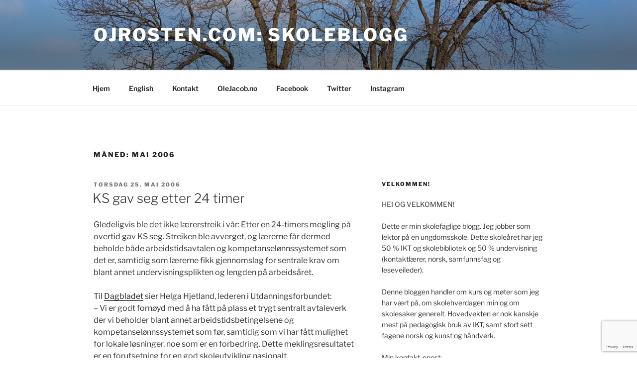

--- FILE ---
content_type: text/html; charset=utf-8
request_url: https://www.google.com/recaptcha/api2/anchor?ar=1&k=6LcPo0gUAAAAAMFrB7yk69v6fFgaGNVLdut6pE-K&co=aHR0cHM6Ly93d3cub2pyb3N0ZW4uY29tOjQ0Mw..&hl=en&v=PoyoqOPhxBO7pBk68S4YbpHZ&size=invisible&anchor-ms=20000&execute-ms=30000&cb=tqsqbocxk6lv
body_size: 49585
content:
<!DOCTYPE HTML><html dir="ltr" lang="en"><head><meta http-equiv="Content-Type" content="text/html; charset=UTF-8">
<meta http-equiv="X-UA-Compatible" content="IE=edge">
<title>reCAPTCHA</title>
<style type="text/css">
/* cyrillic-ext */
@font-face {
  font-family: 'Roboto';
  font-style: normal;
  font-weight: 400;
  font-stretch: 100%;
  src: url(//fonts.gstatic.com/s/roboto/v48/KFO7CnqEu92Fr1ME7kSn66aGLdTylUAMa3GUBHMdazTgWw.woff2) format('woff2');
  unicode-range: U+0460-052F, U+1C80-1C8A, U+20B4, U+2DE0-2DFF, U+A640-A69F, U+FE2E-FE2F;
}
/* cyrillic */
@font-face {
  font-family: 'Roboto';
  font-style: normal;
  font-weight: 400;
  font-stretch: 100%;
  src: url(//fonts.gstatic.com/s/roboto/v48/KFO7CnqEu92Fr1ME7kSn66aGLdTylUAMa3iUBHMdazTgWw.woff2) format('woff2');
  unicode-range: U+0301, U+0400-045F, U+0490-0491, U+04B0-04B1, U+2116;
}
/* greek-ext */
@font-face {
  font-family: 'Roboto';
  font-style: normal;
  font-weight: 400;
  font-stretch: 100%;
  src: url(//fonts.gstatic.com/s/roboto/v48/KFO7CnqEu92Fr1ME7kSn66aGLdTylUAMa3CUBHMdazTgWw.woff2) format('woff2');
  unicode-range: U+1F00-1FFF;
}
/* greek */
@font-face {
  font-family: 'Roboto';
  font-style: normal;
  font-weight: 400;
  font-stretch: 100%;
  src: url(//fonts.gstatic.com/s/roboto/v48/KFO7CnqEu92Fr1ME7kSn66aGLdTylUAMa3-UBHMdazTgWw.woff2) format('woff2');
  unicode-range: U+0370-0377, U+037A-037F, U+0384-038A, U+038C, U+038E-03A1, U+03A3-03FF;
}
/* math */
@font-face {
  font-family: 'Roboto';
  font-style: normal;
  font-weight: 400;
  font-stretch: 100%;
  src: url(//fonts.gstatic.com/s/roboto/v48/KFO7CnqEu92Fr1ME7kSn66aGLdTylUAMawCUBHMdazTgWw.woff2) format('woff2');
  unicode-range: U+0302-0303, U+0305, U+0307-0308, U+0310, U+0312, U+0315, U+031A, U+0326-0327, U+032C, U+032F-0330, U+0332-0333, U+0338, U+033A, U+0346, U+034D, U+0391-03A1, U+03A3-03A9, U+03B1-03C9, U+03D1, U+03D5-03D6, U+03F0-03F1, U+03F4-03F5, U+2016-2017, U+2034-2038, U+203C, U+2040, U+2043, U+2047, U+2050, U+2057, U+205F, U+2070-2071, U+2074-208E, U+2090-209C, U+20D0-20DC, U+20E1, U+20E5-20EF, U+2100-2112, U+2114-2115, U+2117-2121, U+2123-214F, U+2190, U+2192, U+2194-21AE, U+21B0-21E5, U+21F1-21F2, U+21F4-2211, U+2213-2214, U+2216-22FF, U+2308-230B, U+2310, U+2319, U+231C-2321, U+2336-237A, U+237C, U+2395, U+239B-23B7, U+23D0, U+23DC-23E1, U+2474-2475, U+25AF, U+25B3, U+25B7, U+25BD, U+25C1, U+25CA, U+25CC, U+25FB, U+266D-266F, U+27C0-27FF, U+2900-2AFF, U+2B0E-2B11, U+2B30-2B4C, U+2BFE, U+3030, U+FF5B, U+FF5D, U+1D400-1D7FF, U+1EE00-1EEFF;
}
/* symbols */
@font-face {
  font-family: 'Roboto';
  font-style: normal;
  font-weight: 400;
  font-stretch: 100%;
  src: url(//fonts.gstatic.com/s/roboto/v48/KFO7CnqEu92Fr1ME7kSn66aGLdTylUAMaxKUBHMdazTgWw.woff2) format('woff2');
  unicode-range: U+0001-000C, U+000E-001F, U+007F-009F, U+20DD-20E0, U+20E2-20E4, U+2150-218F, U+2190, U+2192, U+2194-2199, U+21AF, U+21E6-21F0, U+21F3, U+2218-2219, U+2299, U+22C4-22C6, U+2300-243F, U+2440-244A, U+2460-24FF, U+25A0-27BF, U+2800-28FF, U+2921-2922, U+2981, U+29BF, U+29EB, U+2B00-2BFF, U+4DC0-4DFF, U+FFF9-FFFB, U+10140-1018E, U+10190-1019C, U+101A0, U+101D0-101FD, U+102E0-102FB, U+10E60-10E7E, U+1D2C0-1D2D3, U+1D2E0-1D37F, U+1F000-1F0FF, U+1F100-1F1AD, U+1F1E6-1F1FF, U+1F30D-1F30F, U+1F315, U+1F31C, U+1F31E, U+1F320-1F32C, U+1F336, U+1F378, U+1F37D, U+1F382, U+1F393-1F39F, U+1F3A7-1F3A8, U+1F3AC-1F3AF, U+1F3C2, U+1F3C4-1F3C6, U+1F3CA-1F3CE, U+1F3D4-1F3E0, U+1F3ED, U+1F3F1-1F3F3, U+1F3F5-1F3F7, U+1F408, U+1F415, U+1F41F, U+1F426, U+1F43F, U+1F441-1F442, U+1F444, U+1F446-1F449, U+1F44C-1F44E, U+1F453, U+1F46A, U+1F47D, U+1F4A3, U+1F4B0, U+1F4B3, U+1F4B9, U+1F4BB, U+1F4BF, U+1F4C8-1F4CB, U+1F4D6, U+1F4DA, U+1F4DF, U+1F4E3-1F4E6, U+1F4EA-1F4ED, U+1F4F7, U+1F4F9-1F4FB, U+1F4FD-1F4FE, U+1F503, U+1F507-1F50B, U+1F50D, U+1F512-1F513, U+1F53E-1F54A, U+1F54F-1F5FA, U+1F610, U+1F650-1F67F, U+1F687, U+1F68D, U+1F691, U+1F694, U+1F698, U+1F6AD, U+1F6B2, U+1F6B9-1F6BA, U+1F6BC, U+1F6C6-1F6CF, U+1F6D3-1F6D7, U+1F6E0-1F6EA, U+1F6F0-1F6F3, U+1F6F7-1F6FC, U+1F700-1F7FF, U+1F800-1F80B, U+1F810-1F847, U+1F850-1F859, U+1F860-1F887, U+1F890-1F8AD, U+1F8B0-1F8BB, U+1F8C0-1F8C1, U+1F900-1F90B, U+1F93B, U+1F946, U+1F984, U+1F996, U+1F9E9, U+1FA00-1FA6F, U+1FA70-1FA7C, U+1FA80-1FA89, U+1FA8F-1FAC6, U+1FACE-1FADC, U+1FADF-1FAE9, U+1FAF0-1FAF8, U+1FB00-1FBFF;
}
/* vietnamese */
@font-face {
  font-family: 'Roboto';
  font-style: normal;
  font-weight: 400;
  font-stretch: 100%;
  src: url(//fonts.gstatic.com/s/roboto/v48/KFO7CnqEu92Fr1ME7kSn66aGLdTylUAMa3OUBHMdazTgWw.woff2) format('woff2');
  unicode-range: U+0102-0103, U+0110-0111, U+0128-0129, U+0168-0169, U+01A0-01A1, U+01AF-01B0, U+0300-0301, U+0303-0304, U+0308-0309, U+0323, U+0329, U+1EA0-1EF9, U+20AB;
}
/* latin-ext */
@font-face {
  font-family: 'Roboto';
  font-style: normal;
  font-weight: 400;
  font-stretch: 100%;
  src: url(//fonts.gstatic.com/s/roboto/v48/KFO7CnqEu92Fr1ME7kSn66aGLdTylUAMa3KUBHMdazTgWw.woff2) format('woff2');
  unicode-range: U+0100-02BA, U+02BD-02C5, U+02C7-02CC, U+02CE-02D7, U+02DD-02FF, U+0304, U+0308, U+0329, U+1D00-1DBF, U+1E00-1E9F, U+1EF2-1EFF, U+2020, U+20A0-20AB, U+20AD-20C0, U+2113, U+2C60-2C7F, U+A720-A7FF;
}
/* latin */
@font-face {
  font-family: 'Roboto';
  font-style: normal;
  font-weight: 400;
  font-stretch: 100%;
  src: url(//fonts.gstatic.com/s/roboto/v48/KFO7CnqEu92Fr1ME7kSn66aGLdTylUAMa3yUBHMdazQ.woff2) format('woff2');
  unicode-range: U+0000-00FF, U+0131, U+0152-0153, U+02BB-02BC, U+02C6, U+02DA, U+02DC, U+0304, U+0308, U+0329, U+2000-206F, U+20AC, U+2122, U+2191, U+2193, U+2212, U+2215, U+FEFF, U+FFFD;
}
/* cyrillic-ext */
@font-face {
  font-family: 'Roboto';
  font-style: normal;
  font-weight: 500;
  font-stretch: 100%;
  src: url(//fonts.gstatic.com/s/roboto/v48/KFO7CnqEu92Fr1ME7kSn66aGLdTylUAMa3GUBHMdazTgWw.woff2) format('woff2');
  unicode-range: U+0460-052F, U+1C80-1C8A, U+20B4, U+2DE0-2DFF, U+A640-A69F, U+FE2E-FE2F;
}
/* cyrillic */
@font-face {
  font-family: 'Roboto';
  font-style: normal;
  font-weight: 500;
  font-stretch: 100%;
  src: url(//fonts.gstatic.com/s/roboto/v48/KFO7CnqEu92Fr1ME7kSn66aGLdTylUAMa3iUBHMdazTgWw.woff2) format('woff2');
  unicode-range: U+0301, U+0400-045F, U+0490-0491, U+04B0-04B1, U+2116;
}
/* greek-ext */
@font-face {
  font-family: 'Roboto';
  font-style: normal;
  font-weight: 500;
  font-stretch: 100%;
  src: url(//fonts.gstatic.com/s/roboto/v48/KFO7CnqEu92Fr1ME7kSn66aGLdTylUAMa3CUBHMdazTgWw.woff2) format('woff2');
  unicode-range: U+1F00-1FFF;
}
/* greek */
@font-face {
  font-family: 'Roboto';
  font-style: normal;
  font-weight: 500;
  font-stretch: 100%;
  src: url(//fonts.gstatic.com/s/roboto/v48/KFO7CnqEu92Fr1ME7kSn66aGLdTylUAMa3-UBHMdazTgWw.woff2) format('woff2');
  unicode-range: U+0370-0377, U+037A-037F, U+0384-038A, U+038C, U+038E-03A1, U+03A3-03FF;
}
/* math */
@font-face {
  font-family: 'Roboto';
  font-style: normal;
  font-weight: 500;
  font-stretch: 100%;
  src: url(//fonts.gstatic.com/s/roboto/v48/KFO7CnqEu92Fr1ME7kSn66aGLdTylUAMawCUBHMdazTgWw.woff2) format('woff2');
  unicode-range: U+0302-0303, U+0305, U+0307-0308, U+0310, U+0312, U+0315, U+031A, U+0326-0327, U+032C, U+032F-0330, U+0332-0333, U+0338, U+033A, U+0346, U+034D, U+0391-03A1, U+03A3-03A9, U+03B1-03C9, U+03D1, U+03D5-03D6, U+03F0-03F1, U+03F4-03F5, U+2016-2017, U+2034-2038, U+203C, U+2040, U+2043, U+2047, U+2050, U+2057, U+205F, U+2070-2071, U+2074-208E, U+2090-209C, U+20D0-20DC, U+20E1, U+20E5-20EF, U+2100-2112, U+2114-2115, U+2117-2121, U+2123-214F, U+2190, U+2192, U+2194-21AE, U+21B0-21E5, U+21F1-21F2, U+21F4-2211, U+2213-2214, U+2216-22FF, U+2308-230B, U+2310, U+2319, U+231C-2321, U+2336-237A, U+237C, U+2395, U+239B-23B7, U+23D0, U+23DC-23E1, U+2474-2475, U+25AF, U+25B3, U+25B7, U+25BD, U+25C1, U+25CA, U+25CC, U+25FB, U+266D-266F, U+27C0-27FF, U+2900-2AFF, U+2B0E-2B11, U+2B30-2B4C, U+2BFE, U+3030, U+FF5B, U+FF5D, U+1D400-1D7FF, U+1EE00-1EEFF;
}
/* symbols */
@font-face {
  font-family: 'Roboto';
  font-style: normal;
  font-weight: 500;
  font-stretch: 100%;
  src: url(//fonts.gstatic.com/s/roboto/v48/KFO7CnqEu92Fr1ME7kSn66aGLdTylUAMaxKUBHMdazTgWw.woff2) format('woff2');
  unicode-range: U+0001-000C, U+000E-001F, U+007F-009F, U+20DD-20E0, U+20E2-20E4, U+2150-218F, U+2190, U+2192, U+2194-2199, U+21AF, U+21E6-21F0, U+21F3, U+2218-2219, U+2299, U+22C4-22C6, U+2300-243F, U+2440-244A, U+2460-24FF, U+25A0-27BF, U+2800-28FF, U+2921-2922, U+2981, U+29BF, U+29EB, U+2B00-2BFF, U+4DC0-4DFF, U+FFF9-FFFB, U+10140-1018E, U+10190-1019C, U+101A0, U+101D0-101FD, U+102E0-102FB, U+10E60-10E7E, U+1D2C0-1D2D3, U+1D2E0-1D37F, U+1F000-1F0FF, U+1F100-1F1AD, U+1F1E6-1F1FF, U+1F30D-1F30F, U+1F315, U+1F31C, U+1F31E, U+1F320-1F32C, U+1F336, U+1F378, U+1F37D, U+1F382, U+1F393-1F39F, U+1F3A7-1F3A8, U+1F3AC-1F3AF, U+1F3C2, U+1F3C4-1F3C6, U+1F3CA-1F3CE, U+1F3D4-1F3E0, U+1F3ED, U+1F3F1-1F3F3, U+1F3F5-1F3F7, U+1F408, U+1F415, U+1F41F, U+1F426, U+1F43F, U+1F441-1F442, U+1F444, U+1F446-1F449, U+1F44C-1F44E, U+1F453, U+1F46A, U+1F47D, U+1F4A3, U+1F4B0, U+1F4B3, U+1F4B9, U+1F4BB, U+1F4BF, U+1F4C8-1F4CB, U+1F4D6, U+1F4DA, U+1F4DF, U+1F4E3-1F4E6, U+1F4EA-1F4ED, U+1F4F7, U+1F4F9-1F4FB, U+1F4FD-1F4FE, U+1F503, U+1F507-1F50B, U+1F50D, U+1F512-1F513, U+1F53E-1F54A, U+1F54F-1F5FA, U+1F610, U+1F650-1F67F, U+1F687, U+1F68D, U+1F691, U+1F694, U+1F698, U+1F6AD, U+1F6B2, U+1F6B9-1F6BA, U+1F6BC, U+1F6C6-1F6CF, U+1F6D3-1F6D7, U+1F6E0-1F6EA, U+1F6F0-1F6F3, U+1F6F7-1F6FC, U+1F700-1F7FF, U+1F800-1F80B, U+1F810-1F847, U+1F850-1F859, U+1F860-1F887, U+1F890-1F8AD, U+1F8B0-1F8BB, U+1F8C0-1F8C1, U+1F900-1F90B, U+1F93B, U+1F946, U+1F984, U+1F996, U+1F9E9, U+1FA00-1FA6F, U+1FA70-1FA7C, U+1FA80-1FA89, U+1FA8F-1FAC6, U+1FACE-1FADC, U+1FADF-1FAE9, U+1FAF0-1FAF8, U+1FB00-1FBFF;
}
/* vietnamese */
@font-face {
  font-family: 'Roboto';
  font-style: normal;
  font-weight: 500;
  font-stretch: 100%;
  src: url(//fonts.gstatic.com/s/roboto/v48/KFO7CnqEu92Fr1ME7kSn66aGLdTylUAMa3OUBHMdazTgWw.woff2) format('woff2');
  unicode-range: U+0102-0103, U+0110-0111, U+0128-0129, U+0168-0169, U+01A0-01A1, U+01AF-01B0, U+0300-0301, U+0303-0304, U+0308-0309, U+0323, U+0329, U+1EA0-1EF9, U+20AB;
}
/* latin-ext */
@font-face {
  font-family: 'Roboto';
  font-style: normal;
  font-weight: 500;
  font-stretch: 100%;
  src: url(//fonts.gstatic.com/s/roboto/v48/KFO7CnqEu92Fr1ME7kSn66aGLdTylUAMa3KUBHMdazTgWw.woff2) format('woff2');
  unicode-range: U+0100-02BA, U+02BD-02C5, U+02C7-02CC, U+02CE-02D7, U+02DD-02FF, U+0304, U+0308, U+0329, U+1D00-1DBF, U+1E00-1E9F, U+1EF2-1EFF, U+2020, U+20A0-20AB, U+20AD-20C0, U+2113, U+2C60-2C7F, U+A720-A7FF;
}
/* latin */
@font-face {
  font-family: 'Roboto';
  font-style: normal;
  font-weight: 500;
  font-stretch: 100%;
  src: url(//fonts.gstatic.com/s/roboto/v48/KFO7CnqEu92Fr1ME7kSn66aGLdTylUAMa3yUBHMdazQ.woff2) format('woff2');
  unicode-range: U+0000-00FF, U+0131, U+0152-0153, U+02BB-02BC, U+02C6, U+02DA, U+02DC, U+0304, U+0308, U+0329, U+2000-206F, U+20AC, U+2122, U+2191, U+2193, U+2212, U+2215, U+FEFF, U+FFFD;
}
/* cyrillic-ext */
@font-face {
  font-family: 'Roboto';
  font-style: normal;
  font-weight: 900;
  font-stretch: 100%;
  src: url(//fonts.gstatic.com/s/roboto/v48/KFO7CnqEu92Fr1ME7kSn66aGLdTylUAMa3GUBHMdazTgWw.woff2) format('woff2');
  unicode-range: U+0460-052F, U+1C80-1C8A, U+20B4, U+2DE0-2DFF, U+A640-A69F, U+FE2E-FE2F;
}
/* cyrillic */
@font-face {
  font-family: 'Roboto';
  font-style: normal;
  font-weight: 900;
  font-stretch: 100%;
  src: url(//fonts.gstatic.com/s/roboto/v48/KFO7CnqEu92Fr1ME7kSn66aGLdTylUAMa3iUBHMdazTgWw.woff2) format('woff2');
  unicode-range: U+0301, U+0400-045F, U+0490-0491, U+04B0-04B1, U+2116;
}
/* greek-ext */
@font-face {
  font-family: 'Roboto';
  font-style: normal;
  font-weight: 900;
  font-stretch: 100%;
  src: url(//fonts.gstatic.com/s/roboto/v48/KFO7CnqEu92Fr1ME7kSn66aGLdTylUAMa3CUBHMdazTgWw.woff2) format('woff2');
  unicode-range: U+1F00-1FFF;
}
/* greek */
@font-face {
  font-family: 'Roboto';
  font-style: normal;
  font-weight: 900;
  font-stretch: 100%;
  src: url(//fonts.gstatic.com/s/roboto/v48/KFO7CnqEu92Fr1ME7kSn66aGLdTylUAMa3-UBHMdazTgWw.woff2) format('woff2');
  unicode-range: U+0370-0377, U+037A-037F, U+0384-038A, U+038C, U+038E-03A1, U+03A3-03FF;
}
/* math */
@font-face {
  font-family: 'Roboto';
  font-style: normal;
  font-weight: 900;
  font-stretch: 100%;
  src: url(//fonts.gstatic.com/s/roboto/v48/KFO7CnqEu92Fr1ME7kSn66aGLdTylUAMawCUBHMdazTgWw.woff2) format('woff2');
  unicode-range: U+0302-0303, U+0305, U+0307-0308, U+0310, U+0312, U+0315, U+031A, U+0326-0327, U+032C, U+032F-0330, U+0332-0333, U+0338, U+033A, U+0346, U+034D, U+0391-03A1, U+03A3-03A9, U+03B1-03C9, U+03D1, U+03D5-03D6, U+03F0-03F1, U+03F4-03F5, U+2016-2017, U+2034-2038, U+203C, U+2040, U+2043, U+2047, U+2050, U+2057, U+205F, U+2070-2071, U+2074-208E, U+2090-209C, U+20D0-20DC, U+20E1, U+20E5-20EF, U+2100-2112, U+2114-2115, U+2117-2121, U+2123-214F, U+2190, U+2192, U+2194-21AE, U+21B0-21E5, U+21F1-21F2, U+21F4-2211, U+2213-2214, U+2216-22FF, U+2308-230B, U+2310, U+2319, U+231C-2321, U+2336-237A, U+237C, U+2395, U+239B-23B7, U+23D0, U+23DC-23E1, U+2474-2475, U+25AF, U+25B3, U+25B7, U+25BD, U+25C1, U+25CA, U+25CC, U+25FB, U+266D-266F, U+27C0-27FF, U+2900-2AFF, U+2B0E-2B11, U+2B30-2B4C, U+2BFE, U+3030, U+FF5B, U+FF5D, U+1D400-1D7FF, U+1EE00-1EEFF;
}
/* symbols */
@font-face {
  font-family: 'Roboto';
  font-style: normal;
  font-weight: 900;
  font-stretch: 100%;
  src: url(//fonts.gstatic.com/s/roboto/v48/KFO7CnqEu92Fr1ME7kSn66aGLdTylUAMaxKUBHMdazTgWw.woff2) format('woff2');
  unicode-range: U+0001-000C, U+000E-001F, U+007F-009F, U+20DD-20E0, U+20E2-20E4, U+2150-218F, U+2190, U+2192, U+2194-2199, U+21AF, U+21E6-21F0, U+21F3, U+2218-2219, U+2299, U+22C4-22C6, U+2300-243F, U+2440-244A, U+2460-24FF, U+25A0-27BF, U+2800-28FF, U+2921-2922, U+2981, U+29BF, U+29EB, U+2B00-2BFF, U+4DC0-4DFF, U+FFF9-FFFB, U+10140-1018E, U+10190-1019C, U+101A0, U+101D0-101FD, U+102E0-102FB, U+10E60-10E7E, U+1D2C0-1D2D3, U+1D2E0-1D37F, U+1F000-1F0FF, U+1F100-1F1AD, U+1F1E6-1F1FF, U+1F30D-1F30F, U+1F315, U+1F31C, U+1F31E, U+1F320-1F32C, U+1F336, U+1F378, U+1F37D, U+1F382, U+1F393-1F39F, U+1F3A7-1F3A8, U+1F3AC-1F3AF, U+1F3C2, U+1F3C4-1F3C6, U+1F3CA-1F3CE, U+1F3D4-1F3E0, U+1F3ED, U+1F3F1-1F3F3, U+1F3F5-1F3F7, U+1F408, U+1F415, U+1F41F, U+1F426, U+1F43F, U+1F441-1F442, U+1F444, U+1F446-1F449, U+1F44C-1F44E, U+1F453, U+1F46A, U+1F47D, U+1F4A3, U+1F4B0, U+1F4B3, U+1F4B9, U+1F4BB, U+1F4BF, U+1F4C8-1F4CB, U+1F4D6, U+1F4DA, U+1F4DF, U+1F4E3-1F4E6, U+1F4EA-1F4ED, U+1F4F7, U+1F4F9-1F4FB, U+1F4FD-1F4FE, U+1F503, U+1F507-1F50B, U+1F50D, U+1F512-1F513, U+1F53E-1F54A, U+1F54F-1F5FA, U+1F610, U+1F650-1F67F, U+1F687, U+1F68D, U+1F691, U+1F694, U+1F698, U+1F6AD, U+1F6B2, U+1F6B9-1F6BA, U+1F6BC, U+1F6C6-1F6CF, U+1F6D3-1F6D7, U+1F6E0-1F6EA, U+1F6F0-1F6F3, U+1F6F7-1F6FC, U+1F700-1F7FF, U+1F800-1F80B, U+1F810-1F847, U+1F850-1F859, U+1F860-1F887, U+1F890-1F8AD, U+1F8B0-1F8BB, U+1F8C0-1F8C1, U+1F900-1F90B, U+1F93B, U+1F946, U+1F984, U+1F996, U+1F9E9, U+1FA00-1FA6F, U+1FA70-1FA7C, U+1FA80-1FA89, U+1FA8F-1FAC6, U+1FACE-1FADC, U+1FADF-1FAE9, U+1FAF0-1FAF8, U+1FB00-1FBFF;
}
/* vietnamese */
@font-face {
  font-family: 'Roboto';
  font-style: normal;
  font-weight: 900;
  font-stretch: 100%;
  src: url(//fonts.gstatic.com/s/roboto/v48/KFO7CnqEu92Fr1ME7kSn66aGLdTylUAMa3OUBHMdazTgWw.woff2) format('woff2');
  unicode-range: U+0102-0103, U+0110-0111, U+0128-0129, U+0168-0169, U+01A0-01A1, U+01AF-01B0, U+0300-0301, U+0303-0304, U+0308-0309, U+0323, U+0329, U+1EA0-1EF9, U+20AB;
}
/* latin-ext */
@font-face {
  font-family: 'Roboto';
  font-style: normal;
  font-weight: 900;
  font-stretch: 100%;
  src: url(//fonts.gstatic.com/s/roboto/v48/KFO7CnqEu92Fr1ME7kSn66aGLdTylUAMa3KUBHMdazTgWw.woff2) format('woff2');
  unicode-range: U+0100-02BA, U+02BD-02C5, U+02C7-02CC, U+02CE-02D7, U+02DD-02FF, U+0304, U+0308, U+0329, U+1D00-1DBF, U+1E00-1E9F, U+1EF2-1EFF, U+2020, U+20A0-20AB, U+20AD-20C0, U+2113, U+2C60-2C7F, U+A720-A7FF;
}
/* latin */
@font-face {
  font-family: 'Roboto';
  font-style: normal;
  font-weight: 900;
  font-stretch: 100%;
  src: url(//fonts.gstatic.com/s/roboto/v48/KFO7CnqEu92Fr1ME7kSn66aGLdTylUAMa3yUBHMdazQ.woff2) format('woff2');
  unicode-range: U+0000-00FF, U+0131, U+0152-0153, U+02BB-02BC, U+02C6, U+02DA, U+02DC, U+0304, U+0308, U+0329, U+2000-206F, U+20AC, U+2122, U+2191, U+2193, U+2212, U+2215, U+FEFF, U+FFFD;
}

</style>
<link rel="stylesheet" type="text/css" href="https://www.gstatic.com/recaptcha/releases/PoyoqOPhxBO7pBk68S4YbpHZ/styles__ltr.css">
<script nonce="UOoppWHfVwvPOU6lTJ1HQQ" type="text/javascript">window['__recaptcha_api'] = 'https://www.google.com/recaptcha/api2/';</script>
<script type="text/javascript" src="https://www.gstatic.com/recaptcha/releases/PoyoqOPhxBO7pBk68S4YbpHZ/recaptcha__en.js" nonce="UOoppWHfVwvPOU6lTJ1HQQ">
      
    </script></head>
<body><div id="rc-anchor-alert" class="rc-anchor-alert"></div>
<input type="hidden" id="recaptcha-token" value="[base64]">
<script type="text/javascript" nonce="UOoppWHfVwvPOU6lTJ1HQQ">
      recaptcha.anchor.Main.init("[\x22ainput\x22,[\x22bgdata\x22,\x22\x22,\[base64]/[base64]/[base64]/ZyhXLGgpOnEoW04sMjEsbF0sVywwKSxoKSxmYWxzZSxmYWxzZSl9Y2F0Y2goayl7RygzNTgsVyk/[base64]/[base64]/[base64]/[base64]/[base64]/[base64]/[base64]/bmV3IEJbT10oRFswXSk6dz09Mj9uZXcgQltPXShEWzBdLERbMV0pOnc9PTM/bmV3IEJbT10oRFswXSxEWzFdLERbMl0pOnc9PTQ/[base64]/[base64]/[base64]/[base64]/[base64]\\u003d\x22,\[base64]\x22,\[base64]/CmjLCm3R4TAQ4w6jCuyYTwojCj8O/[base64]/DnQLCq8ODPzPDg1rCoBTDmSXCjsOONMOkAcOCw7DCtMKAbyzChMO4w7AZRH/[base64]/IMKaK8OGakJiXXIAwrhWAcKzAsOjaMOHw5Ujw40ww73CkjhLXsOAw5DDmMOpwqYVwqvCtnHDmMODSMK3OEI4QW7CqMOiw6jDs8KawovCnDjDh2AxwocGV8KEwo7DujrCm8K7dsKJUizDk8OSRW9mwrDDlsK/[base64]/CqcK7w7NtwrsHLsKVB3fCtMKRw5/[base64]/w6LCssOiFHbCsMK9w4pvwqE4w6LCiMKFB25tHMOVLsKHNnPDji/Dr8KWwpIZwoFBwpTCqVsnYl7Ch8KGwqLDlMKaw6PCgwo8KnYTw5I5w4fDpV1BJlXClFPDocO2w5XDlh/CsMORV0bClMKJHD7DocOCw6NcVcOQw7bCs2PDnMOGGMKSZMOnwrDDp3LCucOcasOow7TDuyd3wpZQWsOiwrnDp0EJw4Uwwo3CgUTCtiYuwp/[base64]/DljHCgcKywrTDssKGVCnDhcKQcGlIwqLCjjoRwoQdGDVMw6bDp8OOw4zDtcK2eMKSwpbCg8O/GsOHD8OxOcOzwqc/D8OHN8KTS8OePW/CrlDCsTXCtsOWYkTCv8O7dgzDkMOFC8OQQsKGGsKnwq/DhjfCu8OcwrM3T8K4K8OwRF1XQsK7w5fClMKOw60qwrXDtiPCnsOAPinDr8K9elNSwpfDhMKIwpQVwpnCmDvDnMORw71jwrrCvcK7OsK0w5A7YRoICHXDrcKrFcKuwrPCsXPDn8Kowp/Cv8KfwpTDmy44DjrCjxTCnmkHVChSw7FwRsKMSmd2w7LDuxHDskrDmMKiAsKjw6FjV8OTw5DCjUzDinciw77CncOiSHMDw4/DsX8yJMO3THvCnMOcH8O0wpQkwr8KwptFw6DDoGHChcO/w7Z9wozCkMK8w5R3TTfCmC3Ch8Osw7dww5rCq0/CmsOdwqPCmyx3TsK6wrJVw4oSw4hOa3XDq1VeVwPCmMOywonChEtqwogMw7AqwoPCg8OVX8K/B1fDncOew7PDl8OcBcKORRLDoxBqXsK4BXpOw6vDhnLDjsO9wqhMIzAkw7Ynw4LCmsO6wr7DocKSw5oCCMOlw6JAwqLDgcO2P8KGwqEtW3zCuT7CisK4worDgSclwqJJfMOuwoPDpsKCd8Oow45/w6fCvn8CPxQjK1oROmDClsOYwpZffFXDk8OgGDvCsEtjwq7DgMKtwqDDhcKeVzRECDdWIFc7SljDjMONCDIrwrPCjjPCpcOsP253w78twq1xwrDCg8Ktw712T1R0B8OxWgcdw7s+UMK2CyLCsMOEw7tEwpTDrMOHU8KWwo/DrVLCpmljwpzDmsO4w6HDln7Du8ORwrzDvsO/J8K0HMK1R8K8wrvDvcO/[base64]/w4w0wpR4w7hzw6XCp8KEWsK3wovCmyl6w5sawpTDgyMLwrNmwqnCtcOrP0vChhJpMcOTwqhFw7sPw4XChFvDp8O4wqA6RXAiwrVww55ewq9xLFAIw4PCt8K9OsOiw5nCn0E7wpQ9ZRRkw77CkcKYw5hTw7zDgz8/w4zDliFfTMOJbMKOw7zCkHZYwofDgQ47PHLCjzlRw74Yw6fDqxR7wocRLgPCv8K/woXCplrDrsOFwpIoccKhSMKZeQhhwqLDoiPCjcKTYyJEQhstaAjCgR9ibXcjw5kbTBsOUcKzwqx+wojClsKPw77DtMO4Xn05wqvDgcKATEpgw5LDs2JKR8KgOFJcaQzDmMOXw7PChcO/T8OkLkR/wr1fUxzCtMOuXkXCmsO7HcOxL27ClMK1GygafsOVPG7Dp8OsXMKSwqzCng4Nwp/CikcNHcOLBMOCal8VwpLDm25cw7cfKxc8EmMED8KASkw0w5A9w5nCrBMEQibCkGXCoMKVemoIw6lVwrZHbMOmJ18hw7rDr8Kywr0Bw7vDjyLDucKyJ0kjez8Dw5wyX8K5w5TDlwQ/wqDClDIQJWPDnsOkw6zCscOOwoY2woHDsCkVwqzCrMOHUsKLwpgLwrnDjCjCusOqY3gyE8KDwooGe2s0w6Y5E0EwEcO+B8OFw5zDoMOqEgs2My8SO8K+w4Bmwox4MjjDjg45w5zDqEwTwqA3w4rCgE40dXzCosO4wp5sCcOawqDDlHjDhMOxwo/[base64]/[base64]/DncKUw6jDoTLCsgfCkMOkesOVfcKowoUewpEoFcKUwrQyWcK6wp8Gw4DCrBXDo39rSDbDpC4XF8KEw63DtsOTABrCpFgxwokXwoxqwq3CrzAgal/DhcOvwqcFwoXDn8Khw69gVgw/woDDosOIwpLDv8KcwoUOR8KUw4zDkMKtUsKkN8OrIyB7O8Opw6XCiDwgwrXDils2w6hDw43Dq2d/bsKFJsKtQcOUOsOkw5sZOsOGLwfDisOEL8KWw7weaGPDksK/w6bDoATDkngRR3JxAVM1wpLDpFnDgRbDscOkdWnDoA/DjGnCnwrCu8KEwqVTw5oVbl8dwqnCh0luw4rDs8OAw5jDl1wmw6LDt20IfgNIw6xMaMK0wrnCjDHCh3/DmMO+wrQLwqJMBsK7w6PCj38/[base64]/wq7DrVHDscKew4k7G0fDj8OyOVPDtx45UMKXXFBtw7HDp2fDuMOtw7Vaw70jKMOpaE7ClsKywoZ2el3DjcKrZwnDlsONBsOowo/DnC4cwpLCrGBGw6wUO8OGH2PCkUbDmi/[base64]/DmQZ7w4ZPRMOCbnlBW8KIwqEZb3bCn0TDrWPCpzfCg0dAwoguwp/DmDfCknkQwrN1wobCrxXDr8KkC0PCinvCq8O1woLDr8KOKW3DpMKnw4MDwo3CusKKw5fDrzFVNjJcwoxnw4kTJi7CpBg9w6rCjMOXPxYAR8Kzw77CqGcawrl6UcOFwrEcAlbCqXPDmsOsF8KScWxRDcONwoYRwpzCvShXEnI1CyR9wozDoFU0w7ExwphbEG/DnMO5woPCoCkwRMKKTMK5wo0LYnliwoNKAMKZWcOuRUhoYmvDlsKDw7rDi8K/WcOSw5PCoBAwwofDvcKcbMKKwrFMw5rDhxwLw4DCgsKmfMKlLMKMwo7CmMK5N8OUwo1Cw6DDkcKpYWgWwq/Dhm5sw4F7AGpEwq3DmSvCvE/DmsOofSzCtMO3WmE0VQswwqUrCAIuccKgVA1eTA4ccE18I8O8b8OTVMKTbcKtwoQDRcOAM8OwLljDn8KGWlPCkRTCn8OJa8OXDDl2acO7XRbDjsKZfMO3w5soZsOZVBvDq3gbGsKYw6/Dm03DncKPMjMYKxnCnWMVw6UPdcK7w6jDpWoowp4awpzDigDCsAjDuUzDqcKbwqFIZMKHJMKzwr14wr7DmkzDm8KWwofCqMOUNsOHAcOhFwNqw6PCnmrDnQrClkEjw7NZw7vDjMOHw60BTMKPG8KIwrrCvMKOIcOywp/[base64]/Di8KSwoFiwqbDnMOXwrbDpBDCilHCj8KVWhDDpF3Dk1pCwo7Cv8OLw60QwrHDlMKjFsKxwq/Cu8KHwrVSVsKLw4HCgzTCiELCoCvDn0DCosO/bcKxwrzDrsO5wp/Dq8OZw4TDi2nClsOLIsO0VSnCisOnAcKqw49AL11RL8OQYcKqbi4qbGjDhcK3wonDp8Oewpogw5sKAnfDg1/CghPDv8Ozw5/CgGApw6MwChkDw5XDlB3DiHluC37Dmwt2w7bCgzbCkMKkw7HCsz3CrsKxw5Q7w4YAwo5pwp7Ci8OXw5jCthJ5MjwobkYOw4fDmMOZw7/Dl8Ktw7HDjB3ClUwcMV9vFsOPBX3Dg3FCw5fDgsKvE8OtwqJgHsKUwrjCmcKtwq85w7nDqcOPw7XDscKgYMONZCrCq8KSw4nDqzHDpGvDv8Kpw6fCpzIIwp1vw65LwqbDmMO8YgVbSALDjsKlcQTCmMKxw4TDqH4pw53Dt23DlcO0wqbCuRHDvXNnX38WwrnDtx/ComRfCsKNwok9ABvDtAouS8Kbw5/[base64]/[base64]/wo4Aw7PCoWJCw5N9GBF9I8KsBxLDh8OewqDDsTzChx87B2oFJsK6QcO7wrzCuAdWdX/CrMOOO8OUdU1FCjVzw57CtWgMEGgkw6vDrMOYw5Ftw7vCoyUBGAwHw6LCpnQYwoXCq8KSw7xXw4cWAkbCmMOJc8KVw4UhLcKtw4BmUi/Dp8OkdMOtQcKwIxnChDDCkwXDrjvCpcKnAMKZDMOPE3zDij3DpFXCkcOOwo7DscKsw78CT8O4w7FfEzDDrlbDhDvCj07Dmxg1cUPDosOCw5XCvsKqwpHCn0BZRm7CrGB8ScKmw7LChMKFwrnCjwXDuz0HWWoJc3BmfljDjkjCnMKEwp/CiMKgLcOUwqzDpcO+e3zDoE3Dh23DmMOvBcOHwqzDhsKKw6/CpsKZKDoJwoYHwp3Dp3tSwpXCncOtw6kWw6ATwp3CisOHXz7DqhbDlcKCwp00w406YMKnw7XCjE3Dv8O0w5XDgMOcXgPDqcKQw5zDrTPDrMK2DGTCqF4Nw4rCjMOhwrAVOsOHw4LCo2dpw7FWwrnCt8KZcsOIABTClMOcUmLDrmU/[base64]/Cs8K5Q8OaAMK9ay/DpzI/[base64]/b8KrenYHDcKawoPDlSHCqS1lw77Cr1PCtMKGw7HCkAHCtcO6woLDicKQRMOnDDHCoMOPcMKRGRoWf1N7LQPCm1Iew4nDoEnCv2HDgcO1VMK2X2FfdWDDmcKfw40qBT7CpsOawqzDgcKAw4sgLsKQwrxLSsO/EcOdW8OWw7vDtcKxc3/[base64]/[base64]/DvXHCsMOEw7Ftw4zDlMOdw6pZwrF/w68FwrjCt8OSS8OlGwFdSyLCisOUwpwqwrzDisOfwqo7WBhKXE0Mw4VPUMOhw7ArQMK4aigGw5/CncOOw6DDimhTwp0LwprCqxDDuT1gdsKdw6nDksKgwpd/Nl3CqijDn8KQw4Btwr0Lw7hswoVjwo4tfi7CtD9dZBs4LMKYYEfDi8OlCUjCvGE7EHZgw65awozCogMswp4pJxLCmypLw6vDrydOw4vDjB/DjTJbK8Opw5bCoScXwrDCqS5Pw7QYZMKRTcKMVcK2PMKFFcK9LWlyw54uwrvCkSUqSyUawrvDq8KsJjQAwqrDrWdewr8/worDiyXCri/Cr0LDrcO1U8Ohw599wo0Pw5AyfMOHwqfClA4nbMKMLWLDkRfClMKjQB7DrT93RFpxYcKpLBgjwqd3wpzDkn5dw4XDpMKew5/CjAQzEsKFwpnDlcOQwpVowqgcFX8+dDvCtQTDuXPDk0fCqcOeMcKFwpLDlQrCm2Ykw49pXsKAGVTDqcKnw57Dl8OSHcK7fEMvwpUjw58sw6NYw4JcZcKgVF8XaW1gfsO0SEDCosKbwrdbwpfCq1N/w6wow7pRw5l8C0lBa2kPA8OWeDXCkn/Dj8Oqe1oswp3Dm8KlwpIAwpTDrGc9YzEzw6/[base64]/w6rCssK4wqHDt8O8EHXDnnAWw7jDigcqR8OnEXlEdUHCn1HCugt5wokvA18wwoRVasKSTX9fwoXDmCrDiMOsw4VowrHCs8OYw6fCrCVFMsK9wp7DscO+YcK/[base64]/DMK8w4QPaTnDuMK2w6LChMOKD1jDoBPCkcOiOMKAISjCqcKUw4FMw4EdwrLDgG4jw6rCsTnDrMOxwrE3XkRLw5ojw6fDlcOcciDDjTDCt8KzZMOFX3JPwrbDsCfCiS8AW8OYw6deW8OfQ1Niw543XMO+cMKXfsOELWo3wplswoHCrMO7wrbDocO/wqsWw5rDnsKBWMOOZsOLdELCs37CikHDkGlywprDn8KNw5YBw6rDuMK3KsOtw7VVw6vCnsO/w6jDvMKMw4fDgX7CpnfCgFcdd8K5CMOHKS53wpEPwp95wpLCusO4HGPCrQt8NsOSR17CkEMFLsKYw5rCm8Odw4fDi8KALGPDp8Kjw6UVw4DClXzCsS46wp/[base64]/wpZSWHrDocOJwr7DgMOnwosEHMO/w57DvHo+wrPDlsOiwqrDhng7BcKQwrouDTN5FMObw53DusOVwqtmZjZww6M3w6DCsSTCozBQccK8w63ClgTCssKwe8OTPMOzw5J/w6t6QDdbw6XCkEjCtMO1GMOuw4Emw7ViEcOqwoJwwqnDmiB/LxsOQlFIw5J0IsKzw4o2w6nDi8Ocw5E9woDDlV/CjsK8wqfDih/DsS4bw5sBLWfDhUxHwq3DhnbCmRzDqcOBw5/CnMKKVMOBwoJrwrMaTFEoaUhCw4pnw6PDrVrDj8K8wrXCtsKgwqzDtMOCbBNyLjIWCWp+JUXDq8KWwpstw4xJMsKfY8OLw4XCn8O9BcOxwpvCkHFKMcKaFXPCoXYlw6bDiS3CmUIxY8OYw5osw7HCjGp/OULDqsOzw5VGF8KAw5LCosOmTsOow6JZThbCsBXCljdEw7HChgtnZMKFFl7Dtl9Gw7hie8K+PMO2MMKPQ0wnwr4qwq9Mw6U8w4Nkw5zDjlIadHUgO8Kkw7VWO8O9wpvDqcOIEMKGw5fDkVVsOMOGWMKTanjCqQR0wplCw7DDoD5RUwR6w4/[base64]/Cv8K/[base64]/Di8KwTsKawqQZw6shCEkJwo4iw47CmcK2IMKFw6tlwq4NGsOAwqPCocOWw6oXKcKQwrldwrXCkB/CscOJw7LDhsKSw4ZqacKZc8Kew7LDqjvCrcKYwpQTOiM1dW7Cl8KtX0ErJcKjWGjCjsO0wr7DqgFRw53DnVDDjXbCsiJmI8KlwpLCtnNXwovCvC9awq/DomDCl8KoJWYhwqHCvMKnw5fCmnbDqsO9PMKPJ10BMmMDFsK5wr3CkxxAaQjDv8OLwrjDrMK9ecKMwqEBaRvDq8O5cRwyworCn8ODwp97w5QPw6bChsOZSwJBe8OjRcOlw4/CnsKKB8K8w4kzIMKdwoPDnixof8KKZcOPL8O5NcO6PHfDn8ODegYxPUAVwrp2BkJRNsKXw5FxaBYdw4oOwr/[base64]/wodIHsO3w67CkcOJwrLCn0jDmh3CtMODEcKbf1ttwpF8Oyx2DMKMw41WLcOEw6TDrsORKFh8B8OLw6zDoEp5wrXCtj/ClRR0w6JFHgcaw6PDsTYcOnHDrjRTwr3DtnbCr31Qw5dsCcKKw4/DmxnCkMOMw4oxw6/CoQx0w5NsVcOzI8OUZMK/[base64]/w6BiUcOCw4MYHMK5FF8XwqbDrzQeQVskCGHDh1PDnyhMYn3ClsO4w6ROVsKSPwJrw7BvGMOGwqJjwp/CqDAYP8ORwrZjFsKZwrcEAUVHw4c8wq4xwprDrMO7w6DDu3B4w4ovw67CnV1oRcOdwq0sWsK5bRDCvg3Dn1wKXMKaRmDCuQ1sAcKdN8KNwofCjSPDuVUrwpQmwq4Mw4pEw57DqMOrw43Dl8KVbADDvw4HXiJ/JhkdwpRrw5oKwrF1wohnLj7CkCbCs8KSwrMDw490w6nCjWQfwpXCsjPDs8OJw6bDulHCuiPCtMOuRiR9KsKUw6d1wrvDpsONwpUxw6Vhw4suG8OkwpfDmMOTJ0TCt8K0w6wbwp3CihUKw77DucKCDmILQS/CpgRNQMKKCD3DoMKVw7/Crj/CnMKLw77DiMOqw4EKasOaNMK9BcOXw7nDolpnw4dBw77DuTpiNMKdNMKBXgrDo0AjJMOGw7nDmsO2TSsGBR7CoXvCliXCnlplbcKjWMOIBFnCjlbDjAfDp2HDicK6dcObw7HCjcOhwpMrDRbCjcO0NsOZwrfCvMKZPsKpZhJ3QxTDqMKtH8OpHQwvw6pkw5zDqik/w4XDo8KYwogUw6oFVXgIIANzwop0wrXCkl87X8KRw6zCuiEVelnDmxZWU8KXS8KILD3Dg8O/[base64]/DnMOLw7wZDsOASsOuMUjCjcKAPMK6wopZP2cKHMOTw5Rqw6EjOMK0c8O7w6PCrlbClcKtVMOQUF/[base64]/CiWoMFkTCmChzwqd8KsKNAT7DvcOzCsKZQyh4SSMnPsO2KxvCksKyw4sfDlgWwr/CuApqwonDt8OLYCQTcz5fw4twworCmMOfw4XCoFXDsMOkIsK/wpTDkQHDj3DDsCETbsOTcirDnsKsRcKfwo9zwpzCvD/CmcKLwpBjw7ZMwqfCmn5QG8K/EF0hwqx2w78hwqTDsiAUcMOMw6p8w67ChsO5w77DiiUfSyjDtMKqwqR/w5/CqS46a8OUAsOew5NZw6BbPBbDgcK6wpjDj28Yw73DmEFqwrfDp1d7wqDDoV0Kwr1DZG/Dr1TDncOCwpXCoMK/w6lcw7/[base64]/DuMO+TMKHwoluwrlnUksywoDCicOEbF5EwrRLw43Coj5pw5o/ChkYw7Usw73DrMOffWgrXSjDkcOCwrNJesKfwpXDscOWG8K5PsOpKcK1eBrChsK0worDtcOGBTcIQ3/[base64]/Ci8K7w48xw5EOwoPDkwo/wq7Cg3hSw6XDoMOSEcK1w50yVMKAw6pYw74XwoTCjMKjw5YxJMOlw57CjsKJw5tzwqfCs8O4w4PDlX/CvzMUJTfDi15QejNaAcOLf8OFwqsGwp1nw57DpBYGw4UHwrbDmEzCgcOIwrnDrcORNMK0wroJwqE/AlhnQsKiw7RBwpPDpcOrwpvCoE3DmsO4PTsAbsK7Jh9LQwhiVhjCrwAjw7/[base64]/DoznCph0mAsKPG8Kww4ZXW8Ofwr/DjMKmwrzDo8KyMgEBNAXClHbDr8OmwqPCllYzw4jCrMKdMXHCvMK9Y8OaA8OLwqvDtyfCmQ1DUCvCo0s4w4zChyRkJsKoB8KnN37Ci1/DlEc6F8KkQsK9w4jCtl4Bw6LCqsKSw6F5BQPDp2IzBDzDiUkywqrCpiXChl7CnnRMw4IXw7PCpk9QYxQ0WsOxYXYHNMOvwoITw6Qaw4UOw4ENSEvCny1YOsKfa8KPwr/CmMOww67CiVMUU8O4w5ISdsOoVRojcAswwp8Ow4kiwrXDkMOyGsOUwobCgMO0BDA/HHjDnsOrwpwIw79Lwr3Duh3Dm8OSwpt9w6bCmgHCscKfMTYAeXvDq8O7ehM9w4/DuBLCvsOKw5FQE2F9w7IhDsO/GcKpwrNRwrcLIcK4w43CkMOiGsKWwpFXGWDDn2lYF8K3UjPCnUYHwrDCizsJw50ZHcKsYwLChR3Dr8OjRHXChhQIw75LE8KSC8KpfHo+VnTCm1nCnMKbaX3CnwfDh35cb8KIw6IAw4fCjcKVEzdLXDEaO8ONwo3DrcOzwp3Ct2cmw5kydm/CkMKRPHrDmMKyw7gpL8Knw6nDlzh9AcOwRH3DjgTCo8KFSjZEw5paYk7CqTEwwp7DsjbCoWIGw7x5wqjDvWIXIsOMZsKdw5YDwocQwpUSwpvDlsKOwqjChxPDnsOqHQ7DvcOXJsKOVlTCqzckwpQMD8Kxw6DClMOpw5s4wqESwpNKSzDDpDvCl00TwpLDm8OXZMK/[base64]/UA/DtsOdWjHCocO1wrjCqz7DosKXPn7CrcKVPcOHwrnChhHDllhew7QYHkHCnMOeC8KddMOzb8OJUcK/w509WELDtRrDqMKvIMK5w57Dvg3ClFEAw6DCvsOTwpjCicKEPTPCjcOLw4cIHD3Cs8KrKnBnSyDCh8OPZC08UMKJKMK8ZcKpw7LCicOoNMOfJsO+w4csX37DpsOwwonCu8O0w6kmwqfCsSl6L8O7BRTCgcKycy4Lw4xFwrtnXsKZwqA2wqB3wonCsx/CisKFccOxwr5LwqM+w4DCpjlzw4TDtlvDhcOawptFMHltwqjCinh0wq4resOjw7jDq2BNw7LDr8K6MsKQFhTCiyLCiENVwo0vwpF/MMKGRj0mw7/[base64]/CiBBZw4nDnklwwrvCnWDDo0/[base64]/DhsKBRWzDgMOwI8OIw7zDhcK4A8O4V8OvMnrChsOLHCIUw4h4AcK4NMOIwqzDoBctJVzDuxkbw59RwqAXVxg0HcOARMK9wopCw4w3w5F8UcK3wq0nw79aQcORLcK6wo01w7TCtMOqfSxCAi3CvsKKwr3DhMOGw43Dm8K5wpI/IzDDgsOXYcOBw4HDrCFBfMKjwpRGBTrDq8Kgwp/Dm3nDucKManbCjDLCgTdwTcOaWzLDlMO2wqxVw7vDrB8iMzNhK8O5wqRNT8Ozw7NDTU3CmMOwZXLDjMKZw5B5w7vCh8O0w69TfzMNw6rCvhZnw6BAYgocw6rDucKLw7LDi8Kswqkzwp/DhAURwqXCicKfF8Oow6BZZ8OaJSLCpXDDosKhw6rCu2RtZsOow5UiD3UEUEjCsMOgU0fDtcKwwpl/w6EIcFzCkx43wobDp8OJw7fCsMKiw4VaVGBZHUIkJgPCuMOuamd/w43Cvi7Ch2Blwo43wrl+wq/Du8OpwrgHw4XCgMKhwozDuQjDlR/[base64]/DkiDDlMOmwphEw6HDhwlLwr/DvB7DssK+w6/DvkgDw54Fw513w7rDul/DskzDr1bCt8KCAS7CtMKDwo/[base64]/DhcKKFhrCj8OSKMOhw4bCrhVYw6/Dv1xlwpUywpfCnhjCncOXw5BxP8Kwwq3Di8KPw7TDq8K3wqhlHSLCo31wdsKtwq3CucKjwrDClcKmwqzDlMKDcsOrG27CqsOHwoolJ2AqKMOvNlLCmMK+wo7DmMKrbcK1w6jDl2/CksOVwojDjkclw4/CuMK0YcKPMsOsB0p4L8O0XnlKdRbClUwuw51kG1p1VMO0wpzDim/DtgfDtMK4W8OgXsOAwoHDosKtwofChgg0w5Jfwq4YF3FPwqHDp8OpZHh3CcKOwqFVVcO0wr7Coy/ChcKYK8K0K8KkC8KVCsOGw4BKw6EOw7FNw4g8wp0tLAfDowHCr0plw6l+wo0WLDDCt8KOwp3CoMO0DlnDvwnDqcK4wq7CuAZ9w7LDocKUGMKVYMO8wrbDsHFiw43CoQXDnMONwpTCnsO/[base64]/[base64]/CqsOwwrwwLsOhCXDCosOiO3tmKcK2wrvDnQzDnMO/S2sKwqLDiWfCmMOXwqTDgcOVcRPDiMKywo7CuUXCow0Sw47CrMKwwqRgw7sswp7CmMO/wpDDk1HDtcKDwqfDri9wwrY+wqIgw4/CqcOcc8KTw5B3JMOaYcOpWjPCo8OPwrE3w77Dlg7CrBYUYD7CqEcVwqzDhjw7SRXCjzXCmMOMQcKIwoIUfjnDtMKpL3Aaw63Cp8OEw6zCusK5TcOlwpxELUvCnMO7VVA6w5/[base64]/wqTDk1nDtsKqBsODcsODVlAvwpZCKjtSXSJOwpkqwqHDicK8IcOZwpHDjh3DlcOvOsOQwogEw5cewpN3fkQtQz/DmWp0cMKCw6xLLG7Cl8OIJwUbw7VBH8KVGcOQbwUcw4EHc8OSw6jCkMKxTTHCqMOQEnEAw41uczBZdsO+wqzCvG9/GcO6w43Cn8KDwo7DuQ3CicOFw5/Dr8OdZcOPwpjDscOfF8KPwrvDt8ONw40cX8Ofwq0Xw4bClwRFwrUhwpwcw5NiSjTDrjtFw7xNMcONM8KcTcKDw5E5IMOdVMKDw7zCocO/[base64]/CvBdtw4kUwpMuXmHDjcOTHjXDhkcsd8OUw5MiY0vCqV/[base64]/AcKSw7LDucOHw5DChn3DgRcSAzvClyZkKUzClcOHw6wcwrvDlMK9wpDDrkwYw60RcnTDoD8vwrfCvDjDlh9Mw6fDm1fDmVrCjMKfw7hYC8KHBcOGw5zDsMKjW14ow6TCocO8Lh01XMO5a07DixIUwqzDlGp6PMOYw6RzTz/[base64]/Wj/DvcKOw7MEBA46w5gWMsOCasKTCMOZw5EPwrnDlsKew7p5ZMKMwp/DmxtlwovDvcOadcKewooPK8KIU8OCXMKrY8Oywp3Dr1DCsMO/aMOCekbCrTvDvQsbwo9Gw6jDiF7Cnn7CmcKbW8OfRTXDg8Kke8K2VMKPLALDgsKpwojDmVlOBcOOEMK+wp/CgxbDvcOEwrnCpcKzV8Knw7DCmMOtw4LDswkTBcKlacOWMQUeWsOkcXnCjyTDo8OZesKbScKbwojCosKZLBLDhcK3wp/ClR94wq7Cq1I9E8OGSTwcwpvDsDrDr8K1w6jCpcOgw4gpKcOEwrvClcKpDsOEwokTwq3DvcK+wq3CtcK4Fj0bwrB9cWzDkE3CsHfDkgfDtU7DrcO/QRQQw6bCh1rDo3YKQRzCl8OZNcOiwoXCvsOkOMKIw4XCuMOowo1UL0sGUxcCTwRtw5LCl8Onw67DkDU8cjY1wrbCmypOW8ONV2RGH8KnBmMoBibCnMK8woklLyvDsDfDtFXCgMO8Y8Ouw70xcsOhw4LDmH3DlSjCo3/CvMOOU1pjwq1Nwo/DpAXDlQtYw4NLdHc7Z8KVc8Oxw5LCssO7Im3DkMKpX8O8wpsVUMKow7sqw6DDkBkHdsK8eAllVsOIwpRDw7nCmT/Ct3AsLWTDvcKWwrEnwqvCqXTCi8KOwrpyw6x0Oy3DqABywonCssKtCMKvw4RJw69WPsObW3Vuw6zChg7DocO3w6EpcmQwewHCnH3Crwo/[base64]/DssOUKWQAwotHwppWNsKhRnPDmlXCrikdw6rCuMKEWcKxJlYRwo1EwqLCvjYEaRgxNCRMwrrCocKlD8OvwoTCncKqPwMcDT9xGHvDmALDjMOabGjChMO6EMKzSMOnw54fw7sRwr/CgGxLGcOtwq8ER8OYw5rCvcOSLcOvRybCocKsMjjCucOhA8OSw6XDj0LDj8O2w5/[base64]/ABFTFFHDr0cYAWfDtibDvsOkworCiEZqwqnDuEgvHgxaXMOUw59rw6lWwrgBImnCrkAIwpJBRX7CpRPDq0XDqsOhwoXCkixrMsO/wo3DisOcAHkUd1Q0w5YZf8Knw5/DnRlewpgkThcIw5hvw4HCmDkISR9tw7xGX8OjAsKfwqTDg8KYw7p/w4PCoQ7Dt8OJwp4ZJ8KCwq91w71WO1xIwqITbsKrRi/Dt8OiDcOTfMK1BsOBNsOoUDHCoMOkMcOlw7k6NksrwpbCvXjDuTvCn8OEMhPDjkspwolKMMK0wrA1w5JGbcO3a8OkCgQvNwtdw503w4rDtijDgV0Rw77CksOIcSc0TcK5wpjCjEAowpcxbsO/[base64]/Cv8Klw5gJEUzCk2jCmcOiMjtbw4HDhcOWDhbClUrDnzpRw4HCqsOieyZVRV04wqciw73CmQUww7hEVMOHwoQew7MRw5bCkSpOw6FGwovDuVJXMsKbO8OTO3/[base64]/w4syL8KUDC3Dp8Kjw77DhsOMw4/DvDVyw6YMGcOkw7/DhzPDrsKzMcOFw4dlw6Udw4RTwqB0aXLCj2krw5wRRMO0w5teF8OtesOJLmx1wprCq1HClVvCogvDjnrCsH3DrFUuU3nCg1TDthBOTsOzwqYGwoh1wqMCwotWw6xeZsO7MR3Ds0hZK8Kaw6QOXzNewop/NcKow5hNw7HCqcOGwodWCcOHwoMNG8KnwqHCtcOfw43Cig42w4LClh1hDsKtC8OyQcK0wpMfw60lw6MieXfChcKLBmvDl8O1cU9rwpvCkS4HJXfCgsKPwr9dwrMoCVRcdcOXwq/Ds2DDmsOiRcKOXMKeKMOTZTTCjMOEw6jDrTAbwrHDuMODw4bCvwFOwr7CjcKRwodBw5Z4w6vCpBoCOUbDisKWeMOYwrYBw5TDphTCsHMHw7g0w67CpTzDpAARD8OqO03DisK2LwbDvgoSOcKLwo/DrcK1WsKkFFd9w4Z1D8Kjw5zCvcKSw77Cj8KNRQcxwpLCqjVWIcKdw4zCviUeCSPDqMKQwpsyw6PDrkZ2LMOqwqPCjxfDgWFrwqbDvMOPw5/DrsOrw4RsX8OaYho6CsOdbXxYLDphw4fCtnpjwrcUwqdNw4jCmCMSwpjDvQMQwr0swphdV3/Di8K/[base64]/DggxDwrnCn8OzwqjDoWHDp8K4I17Dm8KDwr7Cv8OFYA3CkWLCmFQQwpPDh8KmAsKGU8Kcw6F+wprDmMOmwr4Jw7HCtcKCw7nCnR/Dgk9REcOMwoAWeUnCjcKTw6nDncOlwrbCi3nCgsOZw77CmhDDvcKQw4nCtcKmwqleBwVVBcOFwr4Hw4l1c8OzIxRrUcKXKDXDhcKQDsOSw4DDg3vDuz4nfDhlwr3DinIaX1XDssO5IyvDiMOYw6Z1PSzCkjrDl8OYw6AZw7jDmMObYR/[base64]/Dv087w6jDlMKQwpxTwrXDq3LCq3vDq8O0ccOWdsOaw6Q8w6F+w6/Co8KkVVZWKg3Cj8KGwoNvwojCkyoLw5NDL8Kww6/Dj8KpJMKbwqPCkMK6w68Vwo4rBl88wq0bOlLDlnTDvMKgJgzCrRXDtR1/[base64]/ChMOUw4QAV8K3DjzDqMKvwqZiwqHDpG/DpMOAw4YkBURnw6HDv8K/w7BlCxhQw5rCk1vCusOpacKUw5jDsABdwqQ9w7YdwqnDr8Kew6sAQWjDpgrDvjnCv8KGbcKmwqVOwr7CuMONCFjCtmvCoTDDjGLCv8K5A8OHU8OiRXvDg8O+w5LCm8OyDcKPw7vDmMK6WsKPF8OmBMOfw4tCF8OlHcO/wrLDi8KYwroSwp1LwrpTw4Iew6rClMOZw5jCl8KxSy0zMRhNd38uwoQew4bDjcODw7PCiW/[base64]/UDvDuMK8w4V7wqHCjlDDrBHDtMKbwrfCuDvDj8O4esKdwq0iwqHDnCAbEC1iPcOnJV1cNsO8W8OnZx/[base64]/CsMO2wqwZw5DDscOJZR7DpcKwwo/Dj35ALMOZw5xJw6zDtcKWXcKKRA/DhA7DvzPDs194K8KCQlfCqMKFwoozwpQ6dMOAw7PCgxPCr8K8Mm7CmUAQMMOibcKUMEzCgT/CgiPDjl1+IcKOwoTDiGFILHsOdjxKAU50w60gGy7DhA/DvcKnw4LDh2pFc3TDmzUaek3Cj8Otw4kdasKECkkQwoQUL35mwpjDscKDw6DDuBgwwr8pAQNAw5ldw6/CgmFJwplXZsO/wrnCusKRw4Ixw61hFsOpwpDCo8KZMcO3wrHDl1zDjFPDncOcwpLCnUsDCg9Owq/[base64]/XyhZU8OYwobDvBXCrilhw4TDhsKEQcODw5rDvgPCjMKeX8KpLhNtFMKIfzJ4wqUxwp4Lw75wwq4Rwo1VaMOUwrgiwrLDvcKIwqEqwovDkXAgVcKkcsOpCMK2w5zDjXsHY8K6H8KvdnDCslvDl3vDh2xzZ3rCpD1xw7vDqF/CsGJGAsKJwp3DnsKYw5/[base64]/CkxjCqMKKwoZNw6jCuMOxG8K2wrtKwqlMwoHDqjXDscOILVzDpsKAw5XDi8OqRMKtw6lEwp8sSUAcHQ5zNkPDkE5Wwp18w43DjsKgw6PDqsOlMsKww64PbMKCecK7w4DChzAVOynClVDDmQbDucOmw5LDpsODwrRhw64jQwbDvijClkjCgj3Dv8Oaw5dRIcKxwqk/OcOSLsODBMKCw5fCpMKUwpwOwrB6woXDnhU7wpc4w4HDgjMgc8OjfsOUw6LDkMOceyE5wqrDnylNZU9SPDbDlMOvV8KkQHQwWsK2Q8KPwrfDqMOqw4vDhMKoeWvCmcOpYsOuw7vDvMOBVVrDqWAUw5TDgsKre3fChsOMwqnDiS/CscOMK8KqacO0MsOFw7/[base64]/[base64]/BcOWOy/ChT4Sw70owq0jLcOAAMOrw7/CnsOtwr5/EwZib0LDrhbDp2HDjcOow4FjaMKrwoHCoVElYEjDukDDlsKow57DuDJFw7jClsOAJsONLUUFw4fCjW0iwrNVUcOmwqbDsGzDo8K+wqFHOsOmw67DhVvCmB3Cm8KVMS9PwqU/[base64]/Dk1U2cUbDi3RnwpTDmcOCw7HDgwARw7zDmMOiw5/DrSM/f8KDwqpIwodCAcODPSTChMOwGcKfKF/CnsKpw4EGwpMmAMKfwovCqRYzwo/DicOvKALChyU9w5dgw4DDksOiw7APwqrCkVAKw6omw6kodDbCqsOcC8OgFMOVO8OBW8KROH9QNx16Z3TCqsOuw7LCjWV/wrxLwqPDg8OyYsKVwpjCqy0/wr91X2DDtyjDhwgtw4QkNR7Dmy0TwpN4w7lJAcKzZXldw5ksZcOwMEQ6wqhTw6rCkRILw5tRw7BEw5vDmS90IRZmGcKpSsKmGcKaUVItZMOJwq3Cm8O9w7V6O8K1P8OXw7jDjsOxbsO/w4TDjVlVK8KFS0g2Q8KBwqZfSEvDmMKHwo5TRW5gwqNsPsOaw4xgdsO3wrvDnHw2e3MKw4sxwrE4FS0XVcOdWMKyChXDi8OiwqTCgX9tJcKrSnQ7wrfDmcOoHcO8S8KEwpsow7PChRwfwq8yclDDuzsBw5gxR2TCssOmaT97InbDjsOkag7CgTnDhTxKQAB6w7rDp3/DrUlRworDhBNrwrESwqJrIcOqw4E6UETDo8Oew5NYD10oPsKvwrDDlmU7byPDmCrDtcKfwq1WwqPDrQvDr8KUUcOJwqXDgcOvwqQAwpoCw4PDqcKZwrt2wrE3w7fCiMKbY8ODTcKxEQkTI8K6w73DrMO7acK4w4/CkQHDrcKxVl3DnMO6P2JnwoUmIcO8TMOAfsKLMMORw7/DrgVAwqphw5cQwq0lwp/ChMKNw4rDiU/DkGbChD8LQcOJb8OBw5Zgw5/DiTnDn8OmSsKQw78BaQcMw4s7wpEEb8Kpw5kDOh1ow6jCnk0wFcODU2nCmBt7wqgfejHDmcOwdsOSw5zCmVhMw5HCp8KBKj/DqQ0Nw5o6McOHBMOZXgxyFcK1w4LDpsOdPwd+bhE+wo/CjCvCtVvDvsOodhd5AcKRPcO5wp5aCcOXw67CvhnCjAzCjm/CvkNdwoNcb1NBw4PCqsKuSELDocOgwrTCnm9qwow1w6jDgRPCgcKlDsKDwoLDgMKDw5LCs1bDhMOPwpFpHArDsMKPwpvDtgNaw49VBTDDnwFKScOKw5HDglhNw4ZzJF/DisKCc2BdXHoHw4rCucOuRlvDgi9hwrUzw7vCiMOFcsKNLsKpw5xXw6pVDsK5wrDCtcKVehPCgHHDuxoyw7PCp2NNSMKnFQdyEBFXwoXCucO2eFALBzPDtcKAw5N2w4zCoMK+WsOTW8O3w5LCgBgdFVbDrTwkwoUww4TCjcO3VjJcwo/CnFRcw5/Cr8OmMsOOcsKeBx9zw6/DvRXCkELCpFJUQ8K4w4QIZGszwrhOJA7ChxUYUsKDwrfDtT04w5bCuBfDmcOfwqrDrDPDusOtGMKNw7bCoQfCncOPwp7CvEjCvQd8w4w8wr82PFfCm8ORwr/Do8OhfsObBmvCuMKOZzYWw6AHBBfDihnCg31JE8OAU0LCsVrCm8KQw47CkMK/[base64]/bgfCt8KgYBd/N3TDoz5pfXrDtsKmb8KqwqQjw5sow7dVw4jDtsOOw6RlwqzCv8Ogw7A7w6nDlsOEw5h/GMOEdsOTacOQSX5yVEfCk8OtN8OnwpbDoMKowrbCi3Ftw5DCs0Qsa33DrCrCh0nCusKFBwnCssOLSioXw5jDjcKnwpk2CMKMw40tw51ew702CHgyR8K0wrp5wpPChnvDg8KtACjChjPDkMK7wrxLfG5MOQrCm8ORL8K5RcKSVsOZw5Y/wpDDtMK+CsKNw4N2AsOORy/DgCgaw7/DqMObwpoUw6LCm8O7wqAvR8OdQsKIG8OnfsOAKT/DrVxHw6JjwrvDiTkiwrDCs8K+w7zDkxUIDMO3w5kdb2Iqw49Vw7BpJ8ODQ8KQw5HDvCE6RsKSLWbCixYzw4txZ1nClsKpw6sDwq7CpsKLJ0oQwqR+TRwxwpdtP8KEwrdSb8OYwqXCtEBOwrnDtsO/w5EZVwcnH8OjShNHw49uEsKkwozCvMKuw6BQwqjDm0tJwoxMwrlMaggoBsOyBG/CuDbCkMOnwoYMwptLw6xRcFJ9GcOqHlzDtcKFccO2NmB2QirCjl5bwr7Dv3xcH8KDw51kwr5tw6YWwpdIX05sJcOZWsOiw4pcwqRiw5zDh8KWPMKqwrVhBBZTSMKkwoVTEgoeSAEjwp7DqcKLH8K+GcKDFC7Cp3/CoMOMLcKQN2VVwqjDtcOWa8Kmwph3EcKTIXLClMO/w4DCl0XClDAfw4PCssOKw5cCR1UsHcK1IDDCgj7CsmMzwqvDu8O3w5zDtSzDqQ58ex1nQcOSwpcNQ8Kcw5BbwoM\\u003d\x22],null,[\x22conf\x22,null,\x226LcPo0gUAAAAAMFrB7yk69v6fFgaGNVLdut6pE-K\x22,0,null,null,null,0,[21,125,63,73,95,87,41,43,42,83,102,105,109,121],[1017145,362],0,null,null,null,null,0,null,0,null,700,1,null,0,\[base64]/76lBhnEnQkZnOKMAhmv8xEZ\x22,0,0,null,null,1,null,0,1,null,null,null,0],\x22https://www.ojrosten.com:443\x22,null,[3,1,1],null,null,null,0,3600,[\x22https://www.google.com/intl/en/policies/privacy/\x22,\x22https://www.google.com/intl/en/policies/terms/\x22],\x22TAjwibuE4IOkpmnqhkGGL+EPKeym24lPb803oPuL59U\\u003d\x22,0,0,null,1,1769352883124,0,0,[176,180,52,71,164],null,[166,170],\x22RC-8nXf15mcvqz5qQ\x22,null,null,null,null,null,\x220dAFcWeA6e_0dWiQKXMjGIYu5K39iBcQFo3M45P1zHlW1pQSEKNnlIPL6i-nDJx72qiwkvRjwfi54zsdcA-t6ux4T_Tw6UveI-2A\x22,1769435683167]");
    </script></body></html>